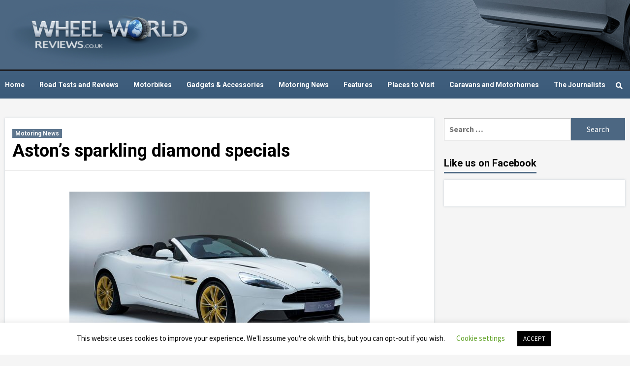

--- FILE ---
content_type: text/html; charset=UTF-8
request_url: https://www.wheelworldreviews.co.uk/motoring-news/astons-sparkling-diamond-specials/
body_size: 13218
content:
<!doctype html>
<html lang="en-GB">
<head>
    <meta charset="UTF-8">
    <meta name="viewport" content="width=device-width, initial-scale=1">
    <link rel="profile" href="http://gmpg.org/xfn/11">
    <!-- <script src="https://ajax.googleapis.com/ajax/libs/jquery/1.12.4/jquery.min.js"></script> -->

    
	<!-- This site is optimized with the Yoast SEO plugin v15.2 - https://yoast.com/wordpress/plugins/seo/ -->
	<title>Aston&#039;s sparkling diamond specials - Wheel World Reviews</title>
	<meta name="description" content="Aston Martin Works is celebrating 60 glorious years in 2015 and it is producing 12 special models to mark its diamond jubilee." />
	<meta name="robots" content="index, follow, max-snippet:-1, max-image-preview:large, max-video-preview:-1" />
	<link rel="canonical" href="https://www.wheelworldreviews.co.uk/motoring-news/astons-sparkling-diamond-specials/" />
	<meta property="og:locale" content="en_GB" />
	<meta property="og:type" content="article" />
	<meta property="og:title" content="Aston&#039;s sparkling diamond specials - Wheel World Reviews" />
	<meta property="og:description" content="Aston Martin Works is celebrating 60 glorious years in 2015 and it is producing 12 special models to mark its diamond jubilee." />
	<meta property="og:url" content="https://www.wheelworldreviews.co.uk/motoring-news/astons-sparkling-diamond-specials/" />
	<meta property="og:site_name" content="Wheel World Reviews" />
	<meta property="article:publisher" content="https://www.facebook.com/wheelworldreviews.co.uk/" />
	<meta property="article:author" content="www.facebook.com/wheelworldreviews.co.uk" />
	<meta property="article:published_time" content="2014-12-16T14:02:45+00:00" />
	<meta property="article:modified_time" content="2020-04-14T20:42:41+00:00" />
	<meta property="og:image" content="https://www.wheelworldreviews.co.uk/wp-content/uploads//60th-Vanquish.jpg" />
	<meta property="og:image:width" content="1024" />
	<meta property="og:image:height" content="613" />
	<meta name="twitter:card" content="summary_large_image" />
	<meta name="twitter:creator" content="@wheelworldrevu" />
	<meta name="twitter:site" content="@wheelworldrevu" />
	<meta name="twitter:label1" value="Written by">
	<meta name="twitter:data1" value="Billy">
	<meta name="twitter:label2" value="Estimated reading time">
	<meta name="twitter:data2" value="3 minutes">
	<script type="application/ld+json" class="yoast-schema-graph">{"@context":"https://schema.org","@graph":[{"@type":"Organization","@id":"https://www.wheelworldreviews.co.uk/#organization","name":"wheelworldreviews.co.uk","url":"https://www.wheelworldreviews.co.uk/","sameAs":["https://www.facebook.com/wheelworldreviews.co.uk/","https://www.instagram.com/davejhooper/","https://www.linkedin.com/in/david-hooper-288a8826/","https://www.youtube.com/channel/UCvFjQkIZXmIMyte5pTW10MA","https://twitter.com/wheelworldrevu"],"logo":{"@type":"ImageObject","@id":"https://www.wheelworldreviews.co.uk/#logo","inLanguage":"en-GB","url":"https://www.wheelworldreviews.co.uk/wp-content/uploads//WWRlogo-1.jpg","width":510,"height":341,"caption":"wheelworldreviews.co.uk"},"image":{"@id":"https://www.wheelworldreviews.co.uk/#logo"}},{"@type":"WebSite","@id":"https://www.wheelworldreviews.co.uk/#website","url":"https://www.wheelworldreviews.co.uk/","name":"Wheel World Reviews","description":"Road tests, reviews, news, cars, bikes, gadgets, lifestyle, travel","publisher":{"@id":"https://www.wheelworldreviews.co.uk/#organization"},"potentialAction":[{"@type":"SearchAction","target":"https://www.wheelworldreviews.co.uk/?s={search_term_string}","query-input":"required name=search_term_string"}],"inLanguage":"en-GB"},{"@type":"ImageObject","@id":"https://www.wheelworldreviews.co.uk/motoring-news/astons-sparkling-diamond-specials/#primaryimage","inLanguage":"en-GB","url":"https://www.wheelworldreviews.co.uk/wp-content/uploads//60th-Vanquish.jpg","width":1024,"height":613,"caption":"Aston Martin Works 60th Anniversary Limited Edition Vanquish."},{"@type":"WebPage","@id":"https://www.wheelworldreviews.co.uk/motoring-news/astons-sparkling-diamond-specials/#webpage","url":"https://www.wheelworldreviews.co.uk/motoring-news/astons-sparkling-diamond-specials/","name":"Aston's sparkling diamond specials - Wheel World Reviews","isPartOf":{"@id":"https://www.wheelworldreviews.co.uk/#website"},"primaryImageOfPage":{"@id":"https://www.wheelworldreviews.co.uk/motoring-news/astons-sparkling-diamond-specials/#primaryimage"},"datePublished":"2014-12-16T14:02:45+00:00","dateModified":"2020-04-14T20:42:41+00:00","description":"Aston Martin Works is celebrating 60 glorious years in 2015 and it is producing 12 special models to mark its diamond jubilee.","breadcrumb":{"@id":"https://www.wheelworldreviews.co.uk/motoring-news/astons-sparkling-diamond-specials/#breadcrumb"},"inLanguage":"en-GB","potentialAction":[{"@type":"ReadAction","target":["https://www.wheelworldreviews.co.uk/motoring-news/astons-sparkling-diamond-specials/"]}]},{"@type":"BreadcrumbList","@id":"https://www.wheelworldreviews.co.uk/motoring-news/astons-sparkling-diamond-specials/#breadcrumb","itemListElement":[{"@type":"ListItem","position":1,"item":{"@type":"WebPage","@id":"https://www.wheelworldreviews.co.uk/","url":"https://www.wheelworldreviews.co.uk/","name":"Home"}},{"@type":"ListItem","position":2,"item":{"@type":"WebPage","@id":"https://www.wheelworldreviews.co.uk/category/motoring-news/","url":"https://www.wheelworldreviews.co.uk/category/motoring-news/","name":"Motoring News"}},{"@type":"ListItem","position":3,"item":{"@type":"WebPage","@id":"https://www.wheelworldreviews.co.uk/motoring-news/astons-sparkling-diamond-specials/","url":"https://www.wheelworldreviews.co.uk/motoring-news/astons-sparkling-diamond-specials/","name":"Aston&#8217;s sparkling diamond specials"}}]},{"@type":"Article","@id":"https://www.wheelworldreviews.co.uk/motoring-news/astons-sparkling-diamond-specials/#article","isPartOf":{"@id":"https://www.wheelworldreviews.co.uk/motoring-news/astons-sparkling-diamond-specials/#webpage"},"author":{"@id":"https://www.wheelworldreviews.co.uk/#/schema/person/317dc3bf3194586734d5689b99a15d8c"},"headline":"Aston&#8217;s sparkling diamond specials","datePublished":"2014-12-16T14:02:45+00:00","dateModified":"2020-04-14T20:42:41+00:00","mainEntityOfPage":{"@id":"https://www.wheelworldreviews.co.uk/motoring-news/astons-sparkling-diamond-specials/#webpage"},"publisher":{"@id":"https://www.wheelworldreviews.co.uk/#organization"},"image":{"@id":"https://www.wheelworldreviews.co.uk/motoring-news/astons-sparkling-diamond-specials/#primaryimage"},"keywords":"60th,anniversary,Aston Martin,classic,DB 2,DB4,DB5,diamond,GT,supercar,supercharged,V8 Coupe,Vanquish,Vantage","articleSection":"Motoring News","inLanguage":"en-GB"},{"@type":"Person","@id":"https://www.wheelworldreviews.co.uk/#/schema/person/317dc3bf3194586734d5689b99a15d8c","name":"Billy","image":{"@type":"ImageObject","@id":"https://www.wheelworldreviews.co.uk/#personlogo","inLanguage":"en-GB","url":"https://secure.gravatar.com/avatar/1653644aa6d52ba2f4c50973ebaf1d8c?s=96&d=mm&r=g","caption":"Billy"},"sameAs":["http://www.wheelworldreviews.co.uk","www.facebook.com/wheelworldreviews.co.uk","https://twitter.com/wheelworldrevu"]}]}</script>
	<!-- / Yoast SEO plugin. -->


<link rel='dns-prefetch' href='//fonts.googleapis.com' />
<link rel='dns-prefetch' href='//s.w.org' />
<link rel='dns-prefetch' href='//www.googletagmanager.com' />
<link rel='dns-prefetch' href='//www.facebook.com' />
<link rel='dns-prefetch' href='//connect.facebook.net' />
<link rel='dns-prefetch' href='//static.ak.facebook.com' />
<link rel='dns-prefetch' href='//static.ak.fbcdn.net' />
<link rel='dns-prefetch' href='//s-static.ak.facebook.com' />
<link href='http://fonts.googleapis.com' rel='preconnect' />
<link href='//fonts.gstatic.com' crossorigin='' rel='preconnect' />
<link rel="alternate" type="application/rss+xml" title="Wheel World Reviews &raquo; Feed" href="https://www.wheelworldreviews.co.uk/feed/" />
<link rel="alternate" type="application/rss+xml" title="Wheel World Reviews &raquo; Comments Feed" href="https://www.wheelworldreviews.co.uk/comments/feed/" />
<link rel="alternate" type="application/rss+xml" title="Wheel World Reviews &raquo; Aston&#8217;s sparkling diamond specials Comments Feed" href="https://www.wheelworldreviews.co.uk/motoring-news/astons-sparkling-diamond-specials/feed/" />
		<script type="text/javascript">
			window._wpemojiSettings = {"baseUrl":"https:\/\/s.w.org\/images\/core\/emoji\/13.0.0\/72x72\/","ext":".png","svgUrl":"https:\/\/s.w.org\/images\/core\/emoji\/13.0.0\/svg\/","svgExt":".svg","source":{"concatemoji":"https:\/\/www.wheelworldreviews.co.uk\/wp-includes\/js\/wp-emoji-release.min.js?ver=5.5.17"}};
			!function(e,a,t){var n,r,o,i=a.createElement("canvas"),p=i.getContext&&i.getContext("2d");function s(e,t){var a=String.fromCharCode;p.clearRect(0,0,i.width,i.height),p.fillText(a.apply(this,e),0,0);e=i.toDataURL();return p.clearRect(0,0,i.width,i.height),p.fillText(a.apply(this,t),0,0),e===i.toDataURL()}function c(e){var t=a.createElement("script");t.src=e,t.defer=t.type="text/javascript",a.getElementsByTagName("head")[0].appendChild(t)}for(o=Array("flag","emoji"),t.supports={everything:!0,everythingExceptFlag:!0},r=0;r<o.length;r++)t.supports[o[r]]=function(e){if(!p||!p.fillText)return!1;switch(p.textBaseline="top",p.font="600 32px Arial",e){case"flag":return s([127987,65039,8205,9895,65039],[127987,65039,8203,9895,65039])?!1:!s([55356,56826,55356,56819],[55356,56826,8203,55356,56819])&&!s([55356,57332,56128,56423,56128,56418,56128,56421,56128,56430,56128,56423,56128,56447],[55356,57332,8203,56128,56423,8203,56128,56418,8203,56128,56421,8203,56128,56430,8203,56128,56423,8203,56128,56447]);case"emoji":return!s([55357,56424,8205,55356,57212],[55357,56424,8203,55356,57212])}return!1}(o[r]),t.supports.everything=t.supports.everything&&t.supports[o[r]],"flag"!==o[r]&&(t.supports.everythingExceptFlag=t.supports.everythingExceptFlag&&t.supports[o[r]]);t.supports.everythingExceptFlag=t.supports.everythingExceptFlag&&!t.supports.flag,t.DOMReady=!1,t.readyCallback=function(){t.DOMReady=!0},t.supports.everything||(n=function(){t.readyCallback()},a.addEventListener?(a.addEventListener("DOMContentLoaded",n,!1),e.addEventListener("load",n,!1)):(e.attachEvent("onload",n),a.attachEvent("onreadystatechange",function(){"complete"===a.readyState&&t.readyCallback()})),(n=t.source||{}).concatemoji?c(n.concatemoji):n.wpemoji&&n.twemoji&&(c(n.twemoji),c(n.wpemoji)))}(window,document,window._wpemojiSettings);
		</script>
		<style type="text/css">
img.wp-smiley,
img.emoji {
	display: inline !important;
	border: none !important;
	box-shadow: none !important;
	height: 1em !important;
	width: 1em !important;
	margin: 0 .07em !important;
	vertical-align: -0.1em !important;
	background: none !important;
	padding: 0 !important;
}
</style>
	<link rel='stylesheet' id='wp-block-library-css'  href='https://www.wheelworldreviews.co.uk/wp-includes/css/dist/block-library/style.min.css?ver=5.5.17' type='text/css' media='all' />
<link rel='stylesheet' id='cookie-law-info-css'  href='https://www.wheelworldreviews.co.uk/wp-content/uploads//hummingbird-assets/8bc25c996ceccbad8e38dc84dc4d1e50.css' type='text/css' media='all' />
<link rel='stylesheet' id='cookie-law-info-gdpr-css'  href='https://www.wheelworldreviews.co.uk/wp-content/uploads//hummingbird-assets/c6dd635e9bbb04acbe7dd6224328c271.css' type='text/css' media='all' />
<link rel='stylesheet' id='newsport-google-fonts-css'  href='https://fonts.googleapis.com/css2?family=Roboto:wght@300;400;500;700&#038;family=Source+Sans+Pro:ital,wght@0,400;0,700;1,400;1,700&#038;display=swap' type='text/css' media='all' />
<link rel='stylesheet' id='bootstrap-css'  href='https://www.wheelworldreviews.co.uk/wp-content/themes/covernews/assets/bootstrap/css/bootstrap.min.css?ver=5.5.17' type='text/css' media='all' />
<link rel='stylesheet' id='covernews-style-css'  href='https://www.wheelworldreviews.co.uk/wp-content/uploads//hummingbird-assets/d1f274b8341315f52c6a369272923681.css' type='text/css' media='all' />
<link rel='stylesheet' id='newsquare-css'  href='https://www.wheelworldreviews.co.uk/wp-content/uploads//hummingbird-assets/e2a5bd121ce721aff849a83a1a956dde.css' type='text/css' media='all' />
<link rel='stylesheet' id='font-awesome-v5-css'  href='https://www.wheelworldreviews.co.uk/wp-content/themes/covernews/assets/font-awesome-v5/css/fontawesome-all.min.css?ver=5.5.17' type='text/css' media='all' />
<link rel='stylesheet' id='slick-css'  href='https://www.wheelworldreviews.co.uk/wp-content/themes/covernews/assets/slick/css/slick.min.css?ver=5.5.17' type='text/css' media='all' />
<link rel='stylesheet' id='newsquare-overrides-css'  href='https://www.wheelworldreviews.co.uk/wp-content/uploads//hummingbird-assets/7bac91fd74d49889f2688b593c04bb46.css' type='text/css' media='all' />
<script type='text/javascript' src='https://www.wheelworldreviews.co.uk/wp-includes/js/jquery/jquery.js?ver=1.12.4-wp' id='jquery-core-js'></script>
<script type='text/javascript' id='cookie-law-info-js-extra'>
/* <![CDATA[ */
var Cli_Data = {"nn_cookie_ids":[],"cookielist":[],"non_necessary_cookies":[],"ccpaEnabled":"","ccpaRegionBased":"","ccpaBarEnabled":"","strictlyEnabled":["necessary","obligatoire"],"ccpaType":"gdpr","js_blocking":"","custom_integration":"","triggerDomRefresh":"","secure_cookies":""};
var cli_cookiebar_settings = {"animate_speed_hide":"500","animate_speed_show":"500","background":"#FFF","border":"#b1a6a6c2","border_on":"","button_1_button_colour":"#000","button_1_button_hover":"#000000","button_1_link_colour":"#fff","button_1_as_button":"1","button_1_new_win":"","button_2_button_colour":"#333","button_2_button_hover":"#292929","button_2_link_colour":"#444","button_2_as_button":"","button_2_hidebar":"","button_3_button_colour":"#000","button_3_button_hover":"#000000","button_3_link_colour":"#fff","button_3_as_button":"1","button_3_new_win":"","button_4_button_colour":"#000","button_4_button_hover":"#000000","button_4_link_colour":"#62a329","button_4_as_button":"","button_7_button_colour":"#61a229","button_7_button_hover":"#4e8221","button_7_link_colour":"#fff","button_7_as_button":"1","button_7_new_win":"","font_family":"inherit","header_fix":"","notify_animate_hide":"1","notify_animate_show":"","notify_div_id":"#cookie-law-info-bar","notify_position_horizontal":"right","notify_position_vertical":"bottom","scroll_close":"","scroll_close_reload":"","accept_close_reload":"","reject_close_reload":"","showagain_tab":"1","showagain_background":"#fff","showagain_border":"#000","showagain_div_id":"#cookie-law-info-again","showagain_x_position":"100px","text":"#000","show_once_yn":"","show_once":"10000","logging_on":"","as_popup":"","popup_overlay":"1","bar_heading_text":"","cookie_bar_as":"banner","popup_showagain_position":"bottom-right","widget_position":"left"};
var log_object = {"ajax_url":"https:\/\/www.wheelworldreviews.co.uk\/wp-admin\/admin-ajax.php"};
/* ]]> */
</script>
<script type='text/javascript' src='https://www.wheelworldreviews.co.uk/wp-content/plugins/cookie-law-info/legacy/public/js/cookie-law-info-public.js?ver=3.2.6' id='cookie-law-info-js'></script>
<link rel="https://api.w.org/" href="https://www.wheelworldreviews.co.uk/wp-json/" /><link rel="alternate" type="application/json" href="https://www.wheelworldreviews.co.uk/wp-json/wp/v2/posts/13932" /><link rel="EditURI" type="application/rsd+xml" title="RSD" href="https://www.wheelworldreviews.co.uk/xmlrpc.php?rsd" />
<link rel="wlwmanifest" type="application/wlwmanifest+xml" href="https://www.wheelworldreviews.co.uk/wp-includes/wlwmanifest.xml" /> 
<meta name="generator" content="WordPress 5.5.17" />
<link rel='shortlink' href='https://www.wheelworldreviews.co.uk/?p=13932' />
<link rel="alternate" type="application/json+oembed" href="https://www.wheelworldreviews.co.uk/wp-json/oembed/1.0/embed?url=https%3A%2F%2Fwww.wheelworldreviews.co.uk%2Fmotoring-news%2Fastons-sparkling-diamond-specials%2F" />
<link rel="alternate" type="text/xml+oembed" href="https://www.wheelworldreviews.co.uk/wp-json/oembed/1.0/embed?url=https%3A%2F%2Fwww.wheelworldreviews.co.uk%2Fmotoring-news%2Fastons-sparkling-diamond-specials%2F&#038;format=xml" />
	<link rel="stylesheet" type="text/css" href="https://www.wheelworldreviews.co.uk/wp-content/plugins/star-rating-for-reviews/star-rating.css" /><link rel="pingback" href="https://www.wheelworldreviews.co.uk/xmlrpc.php">        <style type="text/css">
                        body .masthead-banner.data-bg:before {
                background: rgba(0,0,0,0);
            }
                        .site-title,
            .site-description {
                position: absolute;
                clip: rect(1px, 1px, 1px, 1px);
                display: none;
            }

            

        </style>
        <link rel="icon" href="https://www.wheelworldreviews.co.uk/wp-content/uploads//favicon.png" sizes="32x32" />
<link rel="icon" href="https://www.wheelworldreviews.co.uk/wp-content/uploads//favicon.png" sizes="192x192" />
<link rel="apple-touch-icon" href="https://www.wheelworldreviews.co.uk/wp-content/uploads//favicon.png" />
<meta name="msapplication-TileImage" content="https://www.wheelworldreviews.co.uk/wp-content/uploads//favicon.png" />
		<style type="text/css" id="wp-custom-css">
			.masthead-banner {padding: 2px 0;}		</style>
		
    <!-- Google tag (gtag.js) -->
    <script async src="https://www.googletagmanager.com/gtag/js?id=G-F8PX09CMG3"></script>
    <script>
    window.dataLayer = window.dataLayer || [];
    function gtag(){dataLayer.push(arguments);}
    gtag('js', new Date());

    gtag('config', 'G-F8PX09CMG3');
    </script>

    </head>

<body class="post-template-default single single-post postid-13932 single-format-standard wp-custom-logo default-content-layout align-content-left">


<div id="page" class="site">
    <a class="skip-link screen-reader-text" href="#content">Skip to content</a>

    <div class="header-layout-1">
                <header id="masthead" class="site-header">
                        <div class="masthead-banner "
                 data-background="">
                <div class="container">
                    <div class="row">
                        <div class="col-md-4">
                            <div class="site-branding">
                                <a href="https://www.wheelworldreviews.co.uk/" class="custom-logo-link" rel="home"><img width="832" height="277" src="https://www.wheelworldreviews.co.uk/wp-content/uploads//logo.png" class="custom-logo" alt="Wheel World Reviews" srcset="https://www.wheelworldreviews.co.uk/wp-content/uploads/logo.png 832w, https://www.wheelworldreviews.co.uk/wp-content/uploads/logo-300x100.png 300w, https://www.wheelworldreviews.co.uk/wp-content/uploads/logo-610x203.png 610w, https://www.wheelworldreviews.co.uk/wp-content/uploads/logo-768x256.png 768w, https://www.wheelworldreviews.co.uk/wp-content/uploads/logo-600x200.png 600w" sizes="(max-width: 832px) 100vw, 832px" /></a>                                    <p class="site-title font-family-1">
                                        <a href="https://www.wheelworldreviews.co.uk/"
                                           rel="home">Wheel World Reviews</a>
                                    </p>
                                
                                                                    <p class="site-description">Road tests, reviews, news, cars, bikes, gadgets, lifestyle, travel</p>
                                                            </div>
                        </div>
                        <div class="col-md-8">
                                                    </div>
                    </div>
                </div>
            </div>
            <nav id="site-navigation" class="main-navigation">
                <div class="container">
                    <div class="row">
                        <div class="kol-12">
                            <div class="navigation-container">



                                <span class="toggle-menu" aria-controls="primary-menu" aria-expanded="false">
                                <span class="screen-reader-text">Primary Menu</span>
                                 <i class="ham"></i>
                        </span>
                                <span class="af-mobile-site-title-wrap">
                            <a href="https://www.wheelworldreviews.co.uk/" class="custom-logo-link" rel="home"><img width="832" height="277" src="https://www.wheelworldreviews.co.uk/wp-content/uploads//logo.png" class="custom-logo" alt="Wheel World Reviews" srcset="https://www.wheelworldreviews.co.uk/wp-content/uploads/logo.png 832w, https://www.wheelworldreviews.co.uk/wp-content/uploads/logo-300x100.png 300w, https://www.wheelworldreviews.co.uk/wp-content/uploads/logo-610x203.png 610w, https://www.wheelworldreviews.co.uk/wp-content/uploads/logo-768x256.png 768w, https://www.wheelworldreviews.co.uk/wp-content/uploads/logo-600x200.png 600w" sizes="(max-width: 832px) 100vw, 832px" /></a>                                    <p class="site-title font-family-1">
                                <a href="https://www.wheelworldreviews.co.uk/"
                                   rel="home">Wheel World Reviews</a>
                            </p>
                        </span>
                                <div class="menu main-menu"><ul id="primary-menu" class="menu"><li id="menu-item-18323" class="menu-item menu-item-type-custom menu-item-object-custom menu-item-home menu-item-18323"><a href="https://www.wheelworldreviews.co.uk/">Home</a></li>
<li id="menu-item-16017" class="menu-item menu-item-type-taxonomy menu-item-object-category menu-item-16017"><a href="https://www.wheelworldreviews.co.uk/category/road-tests/">Road Tests and Reviews</a></li>
<li id="menu-item-16085" class="menu-item menu-item-type-taxonomy menu-item-object-category menu-item-16085"><a href="https://www.wheelworldreviews.co.uk/category/motorbikes/">Motorbikes</a></li>
<li id="menu-item-16086" class="menu-item menu-item-type-taxonomy menu-item-object-category menu-item-16086"><a href="https://www.wheelworldreviews.co.uk/category/gadgets-accessories/">Gadgets &amp; Accessories</a></li>
<li id="menu-item-16018" class="menu-item menu-item-type-taxonomy menu-item-object-category current-post-ancestor current-menu-parent current-post-parent menu-item-16018"><a href="https://www.wheelworldreviews.co.uk/category/motoring-news/">Motoring News</a></li>
<li id="menu-item-16130" class="menu-item menu-item-type-taxonomy menu-item-object-category menu-item-16130"><a href="https://www.wheelworldreviews.co.uk/category/features/">Features</a></li>
<li id="menu-item-17715" class="menu-item menu-item-type-taxonomy menu-item-object-category menu-item-17715"><a href="https://www.wheelworldreviews.co.uk/category/places-to-visit/">Places to Visit</a></li>
<li id="menu-item-16129" class="menu-item menu-item-type-taxonomy menu-item-object-category menu-item-16129"><a href="https://www.wheelworldreviews.co.uk/category/caravans-motorhomes/">Caravans and Motorhomes</a></li>
<li id="menu-item-16016" class="menu-item menu-item-type-post_type menu-item-object-page menu-item-16016"><a href="https://www.wheelworldreviews.co.uk/the-journalists/">The Journalists</a></li>
</ul></div>
                                <div class="cart-search">

                                    <div class="af-search-wrap">
                                        <div class="search-overlay">
                                            <a href="#" title="Search" class="search-icon">
                                                <i class="fa fa-search"></i>
                                            </a>
                                            <div class="af-search-form">
                                                <form role="search" method="get" class="search-form" action="https://www.wheelworldreviews.co.uk/">
				<label>
					<span class="screen-reader-text">Search for:</span>
					<input type="search" class="search-field" placeholder="Search &hellip;" value="" name="s" />
				</label>
				<input type="submit" class="search-submit" value="Search" />
			</form>                                            </div>
                                        </div>
                                    </div>
                                </div>


                            </div>
                        </div>
                    </div>
                </div>
            </nav>
        </header>
    </div>

    <div id="content" class="container">
        <div class="row">
                <div id="primary" class="content-area">
                    <main id="main" class="site-main">

                                                    <article id="post-13932" class="post-13932 post type-post status-publish format-standard has-post-thumbnail hentry category-motoring-news tag-60th tag-anniversary tag-aston-martin tag-classic tag-db-2 tag-db4 tag-db5 tag-diamond tag-gt tag-supercar tag-supercharged tag-v8-coupe tag-vanquish tag-vantage">
                                <div class="entry-content-wrap">
                                    <header class="entry-header">

    <div class="header-details-wrapper">
        <div class="entry-header-details">
                            <div class="figure-categories figure-categories-bg">
                                        <ul class="cat-links"><li class="meta-category">
                             <a class="covernews-categories category-color-1" href="https://www.wheelworldreviews.co.uk/category/motoring-news/" alt="View all posts in Motoring News"> 
                                 Motoring News
                             </a>
                        </li></ul>                </div>
                        <h1 class="entry-title">Aston&#8217;s sparkling diamond specials</h1>
            
                
        <span class="author-links">
                                </span>
        

                    </div>
    </div>

    </header><!-- .entry-header -->                                    

    <div class="entry-content">
        <figure id="attachment_13918" aria-describedby="caption-attachment-13918" style="width: 610px" class="wp-caption aligncenter"><a href="https://www.wheelworldreviews.co.uk/wp-content/uploads//60th-Vanquish.jpg"><img loading="lazy" class="size-large wp-image-13918" src="https://www.wheelworldreviews.co.uk/wp-content/uploads//60th-Vanquish-610x365.jpg" alt="Aston Martin Works 60th Anniversary Limited Edition Vanquish." width="610" height="365" srcset="https://www.wheelworldreviews.co.uk/wp-content/uploads/60th-Vanquish-610x365.jpg 610w, https://www.wheelworldreviews.co.uk/wp-content/uploads/60th-Vanquish-300x180.jpg 300w, https://www.wheelworldreviews.co.uk/wp-content/uploads/60th-Vanquish-768x460.jpg 768w, https://www.wheelworldreviews.co.uk/wp-content/uploads/60th-Vanquish-600x359.jpg 600w, https://www.wheelworldreviews.co.uk/wp-content/uploads/60th-Vanquish.jpg 1024w" sizes="(max-width: 610px) 100vw, 610px" /></a><figcaption id="caption-attachment-13918" class="wp-caption-text">Aston Martin Works 60th Anniversary Limited Edition Vanquish.</figcaption></figure>
<p>SPARKLING is the only way to describe how Aston Martin Works is going to celebrate its diamond anniversary. 2015 marks 60 glorious years of producing the marque at its Newport Pagnell facility. And all that experience is going to be put into six limited edition sports cars. As part of the company&#8217;s Christmas celebrations, it has revealed the first of the cars, which also forms the start of 12 months of exciting anniversary activity at Aston Martin Works. The six bespoke cars, all versions of the current Vanquish super GT in either Coupe or Volante form, are being created in association with the luxury British brand’s Gaydon-based design team, and its ultimate personalisation service: Q by Aston Martin. Each of the six cars is subtly different, and each is tailored to reflect one of the six decades being celebrated. The result is a collection of rare and ultra-desirable sports cars that will be instantly recognisable as ‘Works 60th Anniversary’ models. A number of elements distinguish the Anniversary cars including trim and paint colour treatments. But, perhaps, the most emotive part of each car comes in the form of a fine detail: Bespoke rotaries around the major controls in the centre console of each Vanquish. Each rotary has been cast from metal that, previously, had formed a piston in an Aston Martin engine of the relevant period. These rotaries are then carefully laser etched with Works’ Anniversary wording. The six pistons have been drawn from engines in the following Newport Pagnell-built sports cars: 1955-1965: DB 2/4 Mk II saloon 1965-1975: DB5 1975-1985: V8 Coupe 1985-1995: V8 Vantage X-pack 1995-2005: V8 Vantage supercharged 2005-2015: Original Vanquish In each case, the relevant piston has been sourced from an engine that has been rebuilt or reworked at some point in its life. The process of creating the bespoke Aston Martin Works 60th Anniversary Limited Edition Vanquish models began way back in July of this year, as the Works team met with designers from Aston Martin’s Gaydon HQ to scope out their plans. Dr Matthew Bennett, General Manager of VIP and Q by Aston Martin Sales at Gaydon, said: “The colours of these six unique cars have been very carefully chosen to reflect and celebrate the progress of Aston Martin Works over those six decades. “Celebrating the past, but pointing very much toward a bright and exciting future, too, these Vanquish models will, I’m sure, very quickly become a notable feature of the brand’s history at Newport Pagnell.”</p>
<figure id="attachment_13927" aria-describedby="caption-attachment-13927" style="width: 300px" class="wp-caption alignleft"><a href="https://www.wheelworldreviews.co.uk/wp-content/uploads//Vanquish-wheel.jpg"><img loading="lazy" class="size-medium wp-image-13927" src="https://www.wheelworldreviews.co.uk/wp-content/uploads//Vanquish-wheel-300x200.jpg" alt="Even the wheels look gorgeous!" width="300" height="200" srcset="https://www.wheelworldreviews.co.uk/wp-content/uploads/Vanquish-wheel-300x200.jpg 300w, https://www.wheelworldreviews.co.uk/wp-content/uploads/Vanquish-wheel-250x166.jpg 250w, https://www.wheelworldreviews.co.uk/wp-content/uploads/Vanquish-wheel.jpg 463w" sizes="(max-width: 300px) 100vw, 300px" /></a><figcaption id="caption-attachment-13927" class="wp-caption-text">Even the wheels look gorgeous!</figcaption></figure>
<p>Instantly identifiable as Works Anniversary cars by features such as their Anniversary Yellow side strakes and alloy wheels, the six Vanquish also feature the new Aston Martin Works 60th Anniversary logo which, like the cars’ colour schemes, has been designed by the team at Gaydon. The vibrant and distinctive logos are etched into each car’s sill plates. Unique features in the Anniversary cars include: rotaries made from worked metal of a heritage model piston from the relevant era; distinctive Anniversary Yellow accents on the side strakes and alloy wheels; White/black Duotone seat centre panels; unique sill plaques depicting the era the car relates to and featuring the Works Anniversary logo; distinctive colour and trim treatments that include features such as contrast yellow stitching in the leather, and new heavy weave carbon fibre. The cars of course retain the standard technical features of the Vanquish super GT such as its 6.0-litre V12 petrol engine mated in a pioneering transaxle layout to the latest generation Touchtronic III eight-speed automatic gearbox. This provides the Vanquish with genuinely spirited performance: the 0-60mph time is a mere 3.6 seconds and the maximum speed tops 200mph. Prices for the six cars are available on application at Aston Martin Works. <a title="Diamond" href="http://www.astonmartinworks.com/" target="_blank" rel="noopener noreferrer">http://www.astonmartinworks.com/</a></p>
                                                              
	<nav class="navigation post-navigation" role="navigation" aria-label="Continue Reading">
		<h2 class="screen-reader-text">Continue Reading</h2>
		<div class="nav-links"><div class="nav-previous"><a href="https://www.wheelworldreviews.co.uk/motoring-news/fiat-doblo-2015-pricing/" rel="prev"><span class="em-post-navigation">Previous</span> Fiat unveil prices for new Doblo</a></div><div class="nav-next"><a href="https://www.wheelworldreviews.co.uk/motoring-news/elvis-cadillac-beaulieu-motor-museum/" rel="next"><span class="em-post-navigation">Next</span> Elvis car rocks up at Beaulieu</a></div></div>
	</nav>            </div><!-- .entry-content -->


                                </div>
                                
                                                            </article>
                        
                    </main><!-- #main -->
                </div><!-- #primary -->
                                <aside id="secondary" class="widget-area ">
	<div id="search-5" class="widget covernews-widget widget_search"><form role="search" method="get" class="search-form" action="https://www.wheelworldreviews.co.uk/">
				<label>
					<span class="screen-reader-text">Search for:</span>
					<input type="search" class="search-field" placeholder="Search &hellip;" value="" name="s" />
				</label>
				<input type="submit" class="search-submit" value="Search" />
			</form></div><div id="text-9" class="widget covernews-widget widget_text"><h2 class="widget-title widget-title-1"><span>Like us on Facebook</span></h2>			<div class="textwidget"><div class="facebook-widget"><div class="facebook-widget__inner"><div class="fb-page" data-href="https://www.facebook.com/WheelWorldReviews/?pageid=124218357637579&amp;ftentidentifier=2626218094104247&amp;padding=0" data-tabs="timeline" data-width="440" data-height="800" data-small-header="true" data-hide-cover="false" data-show-facepile="false"><blockquote cite="https://www.facebook.com/WheelWorldReviews/?pageid=124218357637579&amp;ftentidentifier=2626218094104247&amp;padding=0" class="fb-xfbml-parse-ignore"><a href="https://www.facebook.com/WheelWorldReviews/?pageid=124218357637579&amp;ftentidentifier=2626218094104247&amp;padding=0">wheelworldreviews.co.uk - Motoring news, reviews</a></blockquote></div></div></div>
</div>
		</div></aside><!-- #secondary -->
            </div>


</div>

<div class="af-main-banner-latest-posts grid-layout">
    <div class="container">
        <div class="row">

    <div class="widget-title-section">
                    <h4 class="widget-title header-after1">
                        <span class="header-after">
                            Gadgets &#038; Accessories                            </span>
            </h4>
        
    </div>
    <div class="row">
                <div class="col-sm-15 latest-posts-grid" data-mh="latest-posts-grid">
                <div class="spotlight-post">
                    <figure class="categorised-article inside-img">
                        <div class="categorised-article-wrapper">
                            <div class="data-bg data-bg-hover data-bg-categorised"
                                 data-background="https://www.wheelworldreviews.co.uk/wp-content/uploads//IMG_7095-scaled-e1719594366622-675x450.jpg">
                                <a href="https://www.wheelworldreviews.co.uk/gadgets-accessories/karcher-pressure-washer-t-racer-review/"></a>
                            </div>
                        </div>
                                                                    </figure>

                    <figcaption>

                        <h3 class="article-title article-title-1">
                            <a href="https://www.wheelworldreviews.co.uk/gadgets-accessories/karcher-pressure-washer-t-racer-review/">
                                Karcher pressure washer and T-Racer surface cleaner make light work of cars and patios                            </a>
                        </h3>
                        <div class="grid-item-metadata">
                            
        <span class="author-links">
                                </span>
                                </div>
                    </figcaption>
                </div>
            </div>
                    <div class="col-sm-15 latest-posts-grid" data-mh="latest-posts-grid">
                <div class="spotlight-post">
                    <figure class="categorised-article inside-img">
                        <div class="categorised-article-wrapper">
                            <div class="data-bg data-bg-hover data-bg-categorised"
                                 data-background="https://www.wheelworldreviews.co.uk/wp-content/uploads//Ring-tyre-inflator-675x450.jpg">
                                <a href="https://www.wheelworldreviews.co.uk/gadgets-accessories/ring-rechargeable-tyre-inflator-review/"></a>
                            </div>
                        </div>
                                                                    </figure>

                    <figcaption>

                        <h3 class="article-title article-title-1">
                            <a href="https://www.wheelworldreviews.co.uk/gadgets-accessories/ring-rechargeable-tyre-inflator-review/">
                                Ring rechargeable tyre inflator review – a handy gadget that keeps you pumped up and fully charged                            </a>
                        </h3>
                        <div class="grid-item-metadata">
                            
        <span class="author-links">
                                </span>
                                </div>
                    </figcaption>
                </div>
            </div>
                    <div class="col-sm-15 latest-posts-grid" data-mh="latest-posts-grid">
                <div class="spotlight-post">
                    <figure class="categorised-article inside-img">
                        <div class="categorised-article-wrapper">
                            <div class="data-bg data-bg-hover data-bg-categorised"
                                 data-background="https://www.wheelworldreviews.co.uk/wp-content/uploads//Quad-Lock-review-2-e1620049509795-675x450.jpg">
                                <a href="https://www.wheelworldreviews.co.uk/gadgets-accessories/quad-lock-review-a-clever-and-secure-solution-for-when-you-need-to-mount-your-phone-anywhere/"></a>
                            </div>
                        </div>
                                                                    </figure>

                    <figcaption>

                        <h3 class="article-title article-title-1">
                            <a href="https://www.wheelworldreviews.co.uk/gadgets-accessories/quad-lock-review-a-clever-and-secure-solution-for-when-you-need-to-mount-your-phone-anywhere/">
                                Quad Lock review &#8211; A clever and secure solution for when you need to mount your phone&#8230; anywhere!                            </a>
                        </h3>
                        <div class="grid-item-metadata">
                            
        <span class="author-links">
                                </span>
                                </div>
                    </figcaption>
                </div>
            </div>
                    <div class="col-sm-15 latest-posts-grid" data-mh="latest-posts-grid">
                <div class="spotlight-post">
                    <figure class="categorised-article inside-img">
                        <div class="categorised-article-wrapper">
                            <div class="data-bg data-bg-hover data-bg-categorised"
                                 data-background="https://www.wheelworldreviews.co.uk/wp-content/uploads//Suggy-caravan-675x450.png">
                                <a href="https://www.wheelworldreviews.co.uk/gadgets-accessories/snuggy-review-cosy-camping-accessories-for-those-chilly-evenings/"></a>
                            </div>
                        </div>
                                                                    </figure>

                    <figcaption>

                        <h3 class="article-title article-title-1">
                            <a href="https://www.wheelworldreviews.co.uk/gadgets-accessories/snuggy-review-cosy-camping-accessories-for-those-chilly-evenings/">
                                Snuggy review: Cosy camping accessories for those chilly evenings                            </a>
                        </h3>
                        <div class="grid-item-metadata">
                            
        <span class="author-links">
                                </span>
                                </div>
                    </figcaption>
                </div>
            </div>
                    <div class="col-sm-15 latest-posts-grid" data-mh="latest-posts-grid">
                <div class="spotlight-post">
                    <figure class="categorised-article inside-img">
                        <div class="categorised-article-wrapper">
                            <div class="data-bg data-bg-hover data-bg-categorised"
                                 data-background="https://www.wheelworldreviews.co.uk/wp-content/uploads//Michelin-box-inside-e1585248220978-675x450.jpg">
                                <a href="https://www.wheelworldreviews.co.uk/featured-articles/michelin-tyre-pressure-monitoring-system-a-must-have-for-bikers/"></a>
                            </div>
                        </div>
                                                                    </figure>

                    <figcaption>

                        <h3 class="article-title article-title-1">
                            <a href="https://www.wheelworldreviews.co.uk/featured-articles/michelin-tyre-pressure-monitoring-system-a-must-have-for-bikers/">
                                Michelin Tyre Pressure Monitoring System &#8211; a must-have for bikers                            </a>
                        </h3>
                        <div class="grid-item-metadata">
                            
        <span class="author-links">
                                </span>
                                </div>
                    </figcaption>
                </div>
            </div>
                </div>
    </div>
    </div>
</div>

<div class="af-main-banner-latest-posts grid-layout">
    <div class="container">
        <div class="row">

    <div class="widget-title-section">
                    <h4 class="widget-title header-after1">
                        <span class="header-after">
                            Motorbikes                            </span>
            </h4>
        
    </div>
    <div class="row">
                <div class="col-sm-15 latest-posts-grid" data-mh="latest-posts-grid">
                <div class="spotlight-post">
                    <figure class="categorised-article inside-img">
                        <div class="categorised-article-wrapper">
                            <div class="data-bg data-bg-hover data-bg-categorised"
                                 data-background="https://www.wheelworldreviews.co.uk/wp-content/uploads//RST-Pathfinder-motorcycle-boot-review-4-675x450.jpg">
                                <a href="https://www.wheelworldreviews.co.uk/motorbikes/rst-pathfinder-motorcycle-boot-review/"></a>
                            </div>
                        </div>
                                                                    </figure>

                    <figcaption>

                        <h3 class="article-title article-title-1">
                            <a href="https://www.wheelworldreviews.co.uk/motorbikes/rst-pathfinder-motorcycle-boot-review/">
                                RST Pathfinder motorcycle boot review                            </a>
                        </h3>
                        <div class="grid-item-metadata">
                            
        <span class="author-links">
                                </span>
                                </div>
                    </figcaption>
                </div>
            </div>
                    <div class="col-sm-15 latest-posts-grid" data-mh="latest-posts-grid">
                <div class="spotlight-post">
                    <figure class="categorised-article inside-img">
                        <div class="categorised-article-wrapper">
                            <div class="data-bg data-bg-hover data-bg-categorised"
                                 data-background="https://www.wheelworldreviews.co.uk/wp-content/uploads//RST-Aero-kit-review-3-675x450.jpg">
                                <a href="https://www.wheelworldreviews.co.uk/motorbikes/rst-pro-series-ventilator-xt-review/"></a>
                            </div>
                        </div>
                                                                    </figure>

                    <figcaption>

                        <h3 class="article-title article-title-1">
                            <a href="https://www.wheelworldreviews.co.uk/motorbikes/rst-pro-series-ventilator-xt-review/">
                                RST Pro Series Ventilator XT review                            </a>
                        </h3>
                        <div class="grid-item-metadata">
                            
        <span class="author-links">
                                </span>
                                </div>
                    </figcaption>
                </div>
            </div>
                    <div class="col-sm-15 latest-posts-grid" data-mh="latest-posts-grid">
                <div class="spotlight-post">
                    <figure class="categorised-article inside-img">
                        <div class="categorised-article-wrapper">
                            <div class="data-bg data-bg-hover data-bg-categorised"
                                 data-background="https://www.wheelworldreviews.co.uk/wp-content/uploads//Subaru-at-WSB-at-Donington-Park-1-e1755525720843-675x450.jpg">
                                <a href="https://www.wheelworldreviews.co.uk/motorbikes/subaru-solterra-ev-becomes-official-safety-car/"></a>
                            </div>
                        </div>
                                                                    </figure>

                    <figcaption>

                        <h3 class="article-title article-title-1">
                            <a href="https://www.wheelworldreviews.co.uk/motorbikes/subaru-solterra-ev-becomes-official-safety-car/">
                                Subaru Solterra EV becomes official Safety Car in major bike racing championship                            </a>
                        </h3>
                        <div class="grid-item-metadata">
                            
        <span class="author-links">
                                </span>
                                </div>
                    </figcaption>
                </div>
            </div>
                    <div class="col-sm-15 latest-posts-grid" data-mh="latest-posts-grid">
                <div class="spotlight-post">
                    <figure class="categorised-article inside-img">
                        <div class="categorised-article-wrapper">
                            <div class="data-bg data-bg-hover data-bg-categorised"
                                 data-background="https://www.wheelworldreviews.co.uk/wp-content/uploads//IMG_4115-675x450.jpeg">
                                <a href="https://www.wheelworldreviews.co.uk/motorbikes/picos-and-pyrenees-motorcycle-tour-review/"></a>
                            </div>
                        </div>
                                                                    </figure>

                    <figcaption>

                        <h3 class="article-title article-title-1">
                            <a href="https://www.wheelworldreviews.co.uk/motorbikes/picos-and-pyrenees-motorcycle-tour-review/">
                                From the Picos to the Pyrenees &#8211; motorcycling in Northern Spain is a biker’s dream                            </a>
                        </h3>
                        <div class="grid-item-metadata">
                            
        <span class="author-links">
                                </span>
                                </div>
                    </figcaption>
                </div>
            </div>
                    <div class="col-sm-15 latest-posts-grid" data-mh="latest-posts-grid">
                <div class="spotlight-post">
                    <figure class="categorised-article inside-img">
                        <div class="categorised-article-wrapper">
                            <div class="data-bg data-bg-hover data-bg-categorised"
                                 data-background="https://www.wheelworldreviews.co.uk/wp-content/uploads//IMG_3948-675x450.jpeg">
                                <a href="https://www.wheelworldreviews.co.uk/places-to-visit/brittany-ferries-to-spain-review-road-test/"></a>
                            </div>
                        </div>
                                                                    </figure>

                    <figcaption>

                        <h3 class="article-title article-title-1">
                            <a href="https://www.wheelworldreviews.co.uk/places-to-visit/brittany-ferries-to-spain-review-road-test/">
                                Brittany Ferries to Picos review: Route opens up magical roads of Northern Spain for British riders and drivers                            </a>
                        </h3>
                        <div class="grid-item-metadata">
                            
        <span class="author-links">
                                </span>
                                </div>
                    </figcaption>
                </div>
            </div>
                </div>
    </div>
    </div>
</div>

<footer class="site-footer">
        
            <div class="secondary-footer">
        <div class="container">
            <div class="row">
                                    <div class="col-sm-12">
                        <div class="footer-nav-wrapper">
                        <div class="footer-navigation"><ul id="footer-menu" class="menu"><li id="menu-item-17716" class="menu-item menu-item-type-taxonomy menu-item-object-category menu-item-17716"><a href="https://www.wheelworldreviews.co.uk/category/road-tests/">Road Tests and Reviews</a></li>
<li id="menu-item-17717" class="menu-item menu-item-type-taxonomy menu-item-object-category menu-item-17717"><a href="https://www.wheelworldreviews.co.uk/category/motorbikes/">Motorbikes</a></li>
<li id="menu-item-11489" class="menu-item menu-item-type-taxonomy menu-item-object-category menu-item-11489"><a href="https://www.wheelworldreviews.co.uk/category/gadgets-accessories/">Gadgets &#038; Accessories</a></li>
<li id="menu-item-17718" class="menu-item menu-item-type-taxonomy menu-item-object-category current-post-ancestor current-menu-parent current-post-parent menu-item-17718"><a href="https://www.wheelworldreviews.co.uk/category/motoring-news/">Motoring News</a></li>
<li id="menu-item-11487" class="menu-item menu-item-type-taxonomy menu-item-object-category menu-item-11487"><a href="https://www.wheelworldreviews.co.uk/category/features/">Features</a></li>
<li id="menu-item-11490" class="menu-item menu-item-type-taxonomy menu-item-object-category menu-item-11490"><a href="https://www.wheelworldreviews.co.uk/category/places-to-visit/">Places to Visit</a></li>
<li id="menu-item-11488" class="menu-item menu-item-type-taxonomy menu-item-object-category menu-item-11488"><a href="https://www.wheelworldreviews.co.uk/category/caravans-motorhomes/">Caravans and Motorhomes</a></li>
<li id="menu-item-11486" class="menu-item menu-item-type-post_type menu-item-object-page menu-item-11486"><a href="https://www.wheelworldreviews.co.uk/the-journalists/">The Journalists</a></li>
</ul></div>                        </div>
                    </div>
                                                </div>
        </div>
    </div>
            <div class="site-info">
        <div class="container">
            <div class="row">
                <div class="col-sm-12 col-md-4 site-info__text--left">
                  <img src="https://www.wheelworldreviews.co.uk/wp-content/themes/newsquare/img/logo.png" alt="Wheel World Reviews" class="footer-social-logo" />
                </div>

                <div class="col-sm-12 col-md-4 site-info__text site-info__text--center">
                                                              <a href="https://twitter.com/wheelworldrevu" target="_blank" rel="noreferrer" class="footer-social-link footer-social-link--twitter">
                        <img src="https://www.wheelworldreviews.co.uk/wp-content/themes/newsquare/img/twitter-logo--white.svg" alt="Follow us on Twitter"  class="footer-social-link__icon footer-social-link__icon--twitter" />
                      </a>
                    
                                                              <a href="https://www.facebook.com/WheelWorldReviews" target="_blank" rel="noreferrer" class="footer-social-link footer-social-link--facebook">
                        <img src="https://www.wheelworldreviews.co.uk/wp-content/themes/newsquare/img/facebook-logo--white.svg" alt="Like us on Facebook"  class="footer-social-link__icon footer-social-link__icon--facebook" />
                      </a>
                    
                                                              <a href="https://www.youtube.com/channel/UCvFjQkIZXmIMyte5pTW10MA" target="_blank" rel="noreferrer" class="footer-social-link footer-social-link--youtube">
                        <img src="https://www.wheelworldreviews.co.uk/wp-content/themes/newsquare/img/youtube-logo--white.svg" alt="Watch us on YouTube"  class="footer-social-link__icon footer-social-link__icon--youtube" />
                      </a>
                    
                                                              <a href="https://www.instagram.com/davejhooper/" target="_blank" rel="noreferrer" class="footer-social-link footer-social-link--instagram">
                        <img src="https://www.wheelworldreviews.co.uk/wp-content/themes/newsquare/img/instagram-logo--white.svg" alt="Follow us on Instagram"  class="footer-social-link__icon footer-social-link__icon--instagram" />
                      </a>
                    
                                                              <span href="#email-address" class="footer-social-link footer-social-link--email-toggle">
                        Contact
                      </span>
                                    </div>

                <div class="col-sm-12 col-md-4 site-info__text site-info__text--right">
                                                                Copyright &copy; All rights reserved.                                                                                    <span class="sep"> | </span>
                        <a href="https://afthemes.com/covernews">CoverNews</a> by AF themes.                                    </div>
            </div>
        </div>
    </div>
</footer>
</div>
<a id="scroll-up" class="secondary-color">
    <i class="fa fa-angle-up"></i>
</a>
<!--googleoff: all--><div id="cookie-law-info-bar" data-nosnippet="true"><span>This website uses cookies to improve your experience. We'll assume you're ok with this, but you can opt-out if you wish. <a role='button' class="cli_settings_button" style="margin:5px 20px 5px 20px">Cookie settings</a><a role='button' data-cli_action="accept" id="cookie_action_close_header" class="medium cli-plugin-button cli-plugin-main-button cookie_action_close_header cli_action_button wt-cli-accept-btn" style="margin:5px">ACCEPT</a></span></div><div id="cookie-law-info-again" data-nosnippet="true"><span id="cookie_hdr_showagain">Privacy &amp; Cookies Policy</span></div><div class="cli-modal" data-nosnippet="true" id="cliSettingsPopup" tabindex="-1" role="dialog" aria-labelledby="cliSettingsPopup" aria-hidden="true">
  <div class="cli-modal-dialog" role="document">
	<div class="cli-modal-content cli-bar-popup">
		  <button type="button" class="cli-modal-close" id="cliModalClose">
			<svg class="" viewBox="0 0 24 24"><path d="M19 6.41l-1.41-1.41-5.59 5.59-5.59-5.59-1.41 1.41 5.59 5.59-5.59 5.59 1.41 1.41 5.59-5.59 5.59 5.59 1.41-1.41-5.59-5.59z"></path><path d="M0 0h24v24h-24z" fill="none"></path></svg>
			<span class="wt-cli-sr-only">Close</span>
		  </button>
		  <div class="cli-modal-body">
			<div class="cli-container-fluid cli-tab-container">
	<div class="cli-row">
		<div class="cli-col-12 cli-align-items-stretch cli-px-0">
			<div class="cli-privacy-overview">
				<h4>Privacy Overview</h4>				<div class="cli-privacy-content">
					<div class="cli-privacy-content-text">This website uses cookies to improve your experience while you navigate through the website. Out of these cookies, the cookies that are categorized as necessary are stored on your browser as they are essential for the working of basic functionalities of the website. We also use third-party cookies that help us analyze and understand how you use this website. These cookies will be stored in your browser only with your consent. You also have the option to opt-out of these cookies. But opting out of some of these cookies may have an effect on your browsing experience.</div>
				</div>
				<a class="cli-privacy-readmore" aria-label="Show more" role="button" data-readmore-text="Show more" data-readless-text="Show less"></a>			</div>
		</div>
		<div class="cli-col-12 cli-align-items-stretch cli-px-0 cli-tab-section-container">
												<div class="cli-tab-section">
						<div class="cli-tab-header">
							<a role="button" tabindex="0" class="cli-nav-link cli-settings-mobile" data-target="necessary" data-toggle="cli-toggle-tab">
								Necessary							</a>
															<div class="wt-cli-necessary-checkbox">
									<input type="checkbox" class="cli-user-preference-checkbox"  id="wt-cli-checkbox-necessary" data-id="checkbox-necessary" checked="checked"  />
									<label class="form-check-label" for="wt-cli-checkbox-necessary">Necessary</label>
								</div>
								<span class="cli-necessary-caption">Always Enabled</span>
													</div>
						<div class="cli-tab-content">
							<div class="cli-tab-pane cli-fade" data-id="necessary">
								<div class="wt-cli-cookie-description">
									Necessary cookies are absolutely essential for the website to function properly. This category only includes cookies that ensures basic functionalities and security features of the website. These cookies do not store any personal information.								</div>
							</div>
						</div>
					</div>
																	<div class="cli-tab-section">
						<div class="cli-tab-header">
							<a role="button" tabindex="0" class="cli-nav-link cli-settings-mobile" data-target="non-necessary" data-toggle="cli-toggle-tab">
								Non-necessary							</a>
															<div class="cli-switch">
									<input type="checkbox" id="wt-cli-checkbox-non-necessary" class="cli-user-preference-checkbox"  data-id="checkbox-non-necessary" checked='checked' />
									<label for="wt-cli-checkbox-non-necessary" class="cli-slider" data-cli-enable="Enabled" data-cli-disable="Disabled"><span class="wt-cli-sr-only">Non-necessary</span></label>
								</div>
													</div>
						<div class="cli-tab-content">
							<div class="cli-tab-pane cli-fade" data-id="non-necessary">
								<div class="wt-cli-cookie-description">
									Any cookies that may not be particularly necessary for the website to function and is used specifically to collect user personal data via analytics, ads, other embedded contents are termed as non-necessary cookies. It is mandatory to procure user consent prior to running these cookies on your website.								</div>
							</div>
						</div>
					</div>
										</div>
	</div>
</div>
		  </div>
		  <div class="cli-modal-footer">
			<div class="wt-cli-element cli-container-fluid cli-tab-container">
				<div class="cli-row">
					<div class="cli-col-12 cli-align-items-stretch cli-px-0">
						<div class="cli-tab-footer wt-cli-privacy-overview-actions">
						
															<a id="wt-cli-privacy-save-btn" role="button" tabindex="0" data-cli-action="accept" class="wt-cli-privacy-btn cli_setting_save_button wt-cli-privacy-accept-btn cli-btn">SAVE &amp; ACCEPT</a>
													</div>
						
					</div>
				</div>
			</div>
		</div>
	</div>
  </div>
</div>
<div class="cli-modal-backdrop cli-fade cli-settings-overlay"></div>
<div class="cli-modal-backdrop cli-fade cli-popupbar-overlay"></div>
<!--googleon: all--><script type='text/javascript' src='https://www.wheelworldreviews.co.uk/wp-content/themes/covernews/js/navigation.js?ver=20151215' id='covernews-navigation-js'></script>
<script type='text/javascript' src='https://www.wheelworldreviews.co.uk/wp-content/themes/covernews/js/skip-link-focus-fix.js?ver=20151215' id='covernews-skip-link-focus-fix-js'></script>
<script type='text/javascript' src='https://www.wheelworldreviews.co.uk/wp-content/themes/covernews/assets/slick/js/slick.min.js?ver=5.5.17' id='slick-js'></script>
<script type='text/javascript' src='https://www.wheelworldreviews.co.uk/wp-content/themes/covernews/assets/bootstrap/js/bootstrap.min.js?ver=5.5.17' id='bootstrap-js'></script>
<script type='text/javascript' src='https://www.wheelworldreviews.co.uk/wp-content/themes/covernews/assets/jquery-match-height/jquery.matchHeight.min.js?ver=5.5.17' id='matchheight-js'></script>
<script type='text/javascript' src='https://www.wheelworldreviews.co.uk/wp-content/themes/covernews/assets/marquee/jquery.marquee.js?ver=5.5.17' id='marquee-js'></script>
<script type='text/javascript' src='https://www.wheelworldreviews.co.uk/wp-content/themes/covernews/assets/theiaStickySidebar/theia-sticky-sidebar.min.js?ver=5.5.17' id='sticky-sidebar-js'></script>
<script type='text/javascript' src='https://www.wheelworldreviews.co.uk/wp-content/uploads//hummingbird-assets/ece5218c09330ace1f39f27785afef9a.js' id='covernews-script-js'></script>
<script type='text/javascript' src='https://www.wheelworldreviews.co.uk/wp-content/themes/covernews/assets/fixed-header-script.js?ver=5.5.17' id='covernews-fixed-header-script-js'></script>
<script type='text/javascript' src='https://www.wheelworldreviews.co.uk/wp-includes/js/wp-embed.min.js?ver=5.5.17' id='wp-embed-js'></script>

<div id="fb-root"></div>

    <script async defer crossorigin="anonymous" src="https://connect.facebook.net/en_GB/sdk.js#xfbml=1&version=v6.0"></script>

    <script>
  jQuery(document).on('click', '.footer-social-link--email-toggle', function() {
    var first = "editor";
    var last  = "wheelworldreviews.co.uk";
    jQuery(this).html('<a href="mailto:' + first + '@' + last + '" class="footer-social-link footer-social-link--email-link">Email ' + first + '@' + last + '</a>')
  });
</script>
      
</body>
</html>


--- FILE ---
content_type: text/css
request_url: https://www.wheelworldreviews.co.uk/wp-content/uploads//hummingbird-assets/e2a5bd121ce721aff849a83a1a956dde.css
body_size: 413
content:
/**handles:newsquare**/
body .af-navcontrols .slide-count,body .em-widget-subtitle,body .figure-categories .cat-links,body .font-family-1,body .grid-item-metadata .item-metadata,body .main-navigation a,body .nav-links a,body .site-description,body .trending-posts-line,body .widget-title,body h1,body h2,body h3,body h4,body h5,body h6{font-family:Roboto}body .main-navigation{background:#061417}body span.menu-description{background:#bb1919}body .af-main-banner .slider-figcaption .slide-title{font-size:42px}

--- FILE ---
content_type: text/css
request_url: https://www.wheelworldreviews.co.uk/wp-content/uploads//hummingbird-assets/7bac91fd74d49889f2688b593c04bb46.css
body_size: 1971
content:
/**handles:newsquare-overrides**/
#page{background-image:none!important}body .main-navigation{background:linear-gradient(to bottom,#41607f 0,#3b5a79 100%)}.featured-article-wrapper .figure-categories{display:none;visibility:hidden}.figure-categories .cat-links a.covernews-categories{background-color:rgba(0,0,255,.3)}#secondary .widget-title span::after,span.header-after::after{width:100%!important}body .main-navigation{border-top:3px solid #1f2125}figcaption .figure-categories.figure-categories-bg,figure .figure-categories.figure-categories-bg{display:none!important}.carousel-image .figure-categories.figure-categories-bg,.carousel-image figcaption .figure-categories.figure-categories-bg{display:block!important}.masthead-banner{background-color:#4c6782!important}@media (min-width:992px){.masthead-banner{background-image:url('https://www.wheelworldreviews.co.uk/wp-content/themes/newsquare/img/header.jpg');background-position:0 65%;background-repeat:no-repeat;max-height:178px}}.grid-item-metadata{margin-top:4px;margin-bottom:8px}.twitter-widget{background:#fff;padding:15px}.twitter-widget__image{float:right;height:30px;width:30px}.twitter-widget__title{font-size:18px;font-weight:700;overflow:hidden;margin-bottom:15px}.twitter-widget-tweet{margin-bottom:10px;border-bottom:1px solid #edeef1;padding-bottom:5px}.twitter-widget-tweet:last-of-type{border-bottom:0;padding-bottom:5px}.twitter-widget-tweet__text a{color:#4c6782;text-decoration:underline}.twitter-widget-tweet__intents{margin-bottom:10px}.twitter-widget-tweet__intent{display:inline-block;height:18px;width:18px;margin-right:25px}.twitter-widget-tweet__intent svg{fill:#AAB8C2}.twitter-widget-tweet__intent:active svg{opacity:.5}.twitter-widget-tweet__intent--like{width:13px}.twitter-widget-tweet__intent--like:hover svg{fill:#E81C4F}.twitter-widget-tweet__intent--retweet:hover svg{fill:#19CF86}.twitter-widget-tweet__microcopy{margin-top:5px;font-size:14px}.facebook-widget{background:#fff;padding:15px}.site-info{background:#4c6782;border-bottom:4px solid #1f2125;text-align:left}.site-info__text--center{text-align:left}.site-info__text--center{text-align:center}@media (max-width:991px){.site-info__text{padding-top:30px}.site-info__text--left{text-align:center}.site-info__text--right{text-align:center}}@media (min-width:992px){.site-info__text{padding-top:30px}.site-info__text--right{text-align:right}}.footer-social-logo{max-height:100px}.footer-social-link{display:inline-block;margin-right:25px}.footer-social-link a:active,.footer-social-link a:focus,.footer-social-link a:hover{color:#fff}.footer-social-link__icon{height:40px;width:auto}.footer-social-link a,.footer-social-link--email-toggle{display:block;cursor:pointer;text-decoration:underline;margin-top:10px}.footer-social-link--email-link{font-weight:700;display:block;margin-top:10px}.footer-social-link--instagram{margin-right:0}@media screen and (max-width:992px){.footer-social-link--email-link,.footer-social-link--email-toggle{margin-right:0;margin-top:20px}}.hentry .entry-header-details{padding:15px}.hentry .header-details-wrapper{background:#fff}.main-navigation ul>li.current-menu-item>a:after,.main-navigation ul>li>a:hover:after{background-color:#fff}.secondary-footer{border-top:3px solid #4c6782}a:active,a:focus,a:hover{color:#4c6782}.af-tabs.nav-tabs>li>a:hover:after{background-color:#4c6782}.af-tabs.nav-tabs>li.active>a:after{background:#4c6782}.full-plus-list .spotlight-post:first-of-type .figure-categories .cat-links a.covernews-categories{background-color:#4c6782!important}.figure-categories .cat-links a.covernews-categories{background-color:#4c6782}.covernews_tabbed_posts_widget .figure-categories .cat-links li,.full-plus-list .spotlight-post .figure-categories .cat-links li,.list .spotlight-post .figure-categories .cat-links li,.trending-posts-vertical-carousel .figure-categories .cat-links li,.trending-story .figure-categories .cat-links li{float:left}.covernews_tabbed_posts_widget .figure-categories .cat-links a.covernews-categories,.full-plus-list .spotlight-post .figure-categories .cat-links a.covernews-categories,.list .spotlight-post .figure-categories .cat-links a.covernews-categories,.trending-posts-vertical-carousel .figure-categories .cat-links a.covernews-categories,.trending-story .figure-categories .cat-links a.covernews-categories{color:#4c6782}.em-author-details ul li a,.social-navigation ul li a,.social-widget-menu ul li a{background:#4c6782}.main-navigation{background:#4c6782}.secondary-color,.site-content .search-form .search-submit,.site-footer .search-form .search-submit,.tagcloud a:hover,button,input[type=button],input[type=reset],input[type=submit]{background:#4c6782}.sp-thumbnail-container.sp-selected-thumbnail:before{border-left-color:#4c6782}span.header-after:after{background:#4c6782}span.border-after{background-color:#4c6782}.main-story-wrapper span.border-after{background-color:#4c6782}#secondary .widget-title span:after{background:#4c6782}.exclusive-posts .exclusive-now{background:#4c6782}span.header-after:after{background:#4c6782}span.trending-no{background:#4c6782}.covernews_tabbed_posts_widget .figure-categories .cat-links a.covernews-categories,.full-plus-list .spotlight-post .figure-categories .cat-links a.covernews-categories,.list .spotlight-post .figure-categories .cat-links a.covernews-categories,.trending-posts-vertical-carousel .figure-categories .cat-links a.covernews-categories,.trending-story .figure-categories .cat-links a.covernews-categories{color:#4c6782}.entry-content,.entry-summary,.page-content{border-bottom:4px solid #4c6782}.entry-content p,.entry-summary p,.page-content p{margin-bottom:15px}#content>.row{margin-top:30px}.banner-exclusive-posts-wrapper{margin-top:0}.single-column-posts,.spotlight-post,article .comments-area,article .em-posts-promotions .widget,article .entry-content-wrap{border-bottom:3px solid #4c6782}.banner-trending-posts-wrapper .no-gutter-col,.single-column-posts,.spotlight-post,.textwidget,article .comments-area,article .em-posts-promotions .widget,article .entry-content-wrap{box-shadow:0 0 4px rgba(76,103,130,.25)}.trending-posts-carousel .slick-slide .carousel-image,.trending-posts-vertical-carousel .slick-slide .carousel-image{border-bottom:2px solid #4c6782}@media only screen and (min-width:992px) and (max-width:1225px){.main-navigation .menu ul.menu-desktop>li>a{display:block;padding:20px 9px 20px 0;font-size:13px}}@media only screen and (min-width:992px) and (max-width:1225px){.main-navigation ul>li.current-menu-item>a:after,.main-navigation ul>li>a:hover:after{width:calc(100% - 15px)}}@media only screen and (min-width:1226px) and (max-width:1599px){.main-navigation .menu ul.menu-desktop>li>a{display:block;padding:20px 30px 20px 0;font-size:14px}}@media only screen and (min-width:1226px){.main-navigation ul>li.current-menu-item>a:after,.main-navigation ul>li>a:hover:after{width:calc(100% - 30px)}}.pagination{display:block}.covernews-pagination .nav-links .page-numbers,.covernews-pagination .nav-links .page-numbers.current{box-shadow:0 0 4px rgba(76,103,130,.25);min-width:50px;height:50px;text-align:center;line-height:48px;font-size:18px;display:inline-block;text-decoration:none;padding:0 15px;position:relative;margin:15px;background-color:#fff}.covernews-pagination .nav-links .page-numbers:hover{background-color:#4c6782;color:#fff}.covernews-pagination .nav-links .page-numbers:active,.covernews-pagination .nav-links .page-numbers:focus{background-color:#404040;color:#fff}.covernews-pagination .nav-links .page-numbers.current:after,.covernews-pagination .nav-links .page-numbers:after{border:0}.entry-content figcaption,.wp-caption .wp-caption-text{font-weight:700}.footer-social-link__icon--youtube{height:38px}h1.page-title{padding:5px 0 10px;display:inline-block;position:relative;margin:5px 0 20px;font-size:28px}.page-title::after{content:'';height:3px;position:absolute;left:0;bottom:0;background:#4c6782;width:100%!important}p br{display:block;margin:0 0 20px;width:auto;content:' '}@media (max-width:767px){.alignleft,.alignright{display:block;width:100%;float:none;margin:0 0 1rem 0}}

--- FILE ---
content_type: application/javascript
request_url: https://www.wheelworldreviews.co.uk/wp-content/uploads//hummingbird-assets/ece5218c09330ace1f39f27785afef9a.js
body_size: 1649
content:
/**handles:covernews-script**/
(a=>{var e=window.AFTHRAMPES_JS||{};e.stickyMenu=function(){350<a(window).scrollTop()?a("#masthead").addClass("nav-affix"):a("#masthead").removeClass("nav-affix")},e.mobileMenu={init:function(){this.toggleMenu(),this.menuMobile(),this.menuArrow()},toggleMenu:function(){a("#masthead").on("click",".toggle-menu",function(e){var i=a(".main-navigation .menu .menu-mobile");"block"==i.css("display")?i.slideUp("300"):i.slideDown("300"),a(".ham").toggleClass("exit")}),a("#masthead .main-navigation ").on("click",".menu-mobile a i",function(e){e.preventDefault();var e=a(this),i,s=e.closest("li").find("> .sub-menu");return"none"==s.css("display")?(s.slideDown("300"),e.addClass("active")):(s.slideUp("300"),e.removeClass("active")),!1})},menuMobile:function(){var e,i,s,n;a(".main-navigation .menu > ul").length&&(s=(e=a(".main-navigation .menu > ul")).closest(".main-navigation").data("epointbreak"),window.innerWidth<=(s=void 0===s?991:s)?(e.addClass("menu-mobile").removeClass("menu-desktop"),a(".main-navigation .toggle-menu").css("display","block")):(e.addClass("menu-desktop").removeClass("menu-mobile").css("display",""),a(".main-navigation .toggle-menu").css("display","")))},menuArrow:function(){a("#masthead .main-navigation div.menu > ul").length&&a("#masthead .main-navigation div.menu > ul .sub-menu").parent("li").find("> a").append('<i class="fa fa-angle-down">')}},e.DataBackground=function(){var e;a(".data-bg").each(function(e){a(this).attr("data-background")&&a(this).css("background-image","url("+a(this).data("background")+")")}),a(".bg-image").each(function(){var e=a(this).children("img").attr("src");a(this).css("background-image","url("+e+")").children("img").hide()})},e.setInstaHeight=function(){a(".insta-slider-block").each(function(){var e=a(this).find(".insta-item .af-insta-height").eq(0).innerWidth();a(this).find(".insta-item .af-insta-height").css("height",e)})},e.SlickCarousel=function(){function e(){return!!a("body").hasClass("rtl")}a(".full-slider-mode").slick({slidesToShow:1,slidesToScroll:1,autoplay:!0,autoplaySpeed:12e3,infinite:!0,nextArrow:'<span class="slide-icon slide-icon-1 slide-next icon-right fas fa-angle-right"></span>',prevArrow:'<span class="slide-icon slide-icon-1 slide-prev icon-left fas fa-angle-left"></span>',appendArrows:a(".af-main-navcontrols"),rtl:e()}),a(".posts-slider").slick({slidesToShow:1,slidesToScroll:1,autoplay:!0,autoplaySpeed:1e4,infinite:!0,nextArrow:'<i class="slide-icon slide-icon-1 slide-next icon-right fas fa-angle-right"></i>',prevArrow:'<i class="slide-icon slide-icon-1 slide-prev icon-left fas fa-angle-left"></i>',rtl:e()}),a("#aft-trending-story-five .trending-posts-carousel").not(".slick-initialized").slick({autoplay:!0,vertical:!0,slidesToShow:5,slidesToScroll:1,verticalSwiping:!0,autoplaySpeed:1e4,infinite:!0,nextArrow:'<i class="slide-icon slide-icon-1  slide-next fas fa-angle-down"></i>',prevArrow:'<i class="slide-icon slide-icon-1 slide-prev fas fa-angle-up"></i>',appendArrows:a(".af-trending-navcontrols"),responsive:[{breakpoint:1834,settings:{slidesToShow:5}},{breakpoint:991,settings:{slidesToShow:5}},{breakpoint:768,settings:{slidesToShow:3}},{breakpoint:480,settings:{slidesToShow:3}}]}),a(".trending-posts-carousel").not(".slick-initialized").slick({autoplay:!0,vertical:!0,slidesToShow:4,slidesToScroll:1,verticalSwiping:!0,autoplaySpeed:1e4,infinite:!0,nextArrow:'<i class="slide-icon slide-icon-1  slide-next fas fa-angle-down"></i>',prevArrow:'<i class="slide-icon slide-icon-1 slide-prev fas fa-angle-up"></i>',appendArrows:a(".af-trending-navcontrols"),responsive:[{breakpoint:1834,settings:{slidesToShow:4}},{breakpoint:991,settings:{slidesToShow:4}},{breakpoint:768,settings:{slidesToShow:3}},{breakpoint:480,settings:{slidesToShow:3}}]}),a(".trending-posts-vertical-carousel").slick({autoplay:!0,vertical:!0,slidesToShow:5,slidesToScroll:1,verticalSwiping:!0,autoplaySpeed:1e4,infinite:!0,nextArrow:'<i class="slide-icon slide-icon-1  slide-next fas fa-angle-down"></i>',prevArrow:'<i class="slide-icon slide-icon-1 slide-prev fas fa-angle-up"></i>'}),a("#primary .posts-carousel").slick({slidesToShow:3,slidesToScroll:1,autoplay:!0,autoplaySpeed:1e4,infinite:!0,rtl:e(),nextArrow:'<i class="slide-icon slide-icon-1 slide-next icon-right fas fa-angle-right"></i>',prevArrow:'<i class="slide-icon slide-icon-1 slide-prev icon-left fas fa-angle-left"></i>',responsive:[{breakpoint:991,settings:{slidesToShow:3,slidesToScroll:3}},{breakpoint:768,settings:{slidesToShow:2,slidesToScroll:2}},{breakpoint:480,settings:{slidesToShow:1,slidesToScroll:1}}]}),a("#secondary .posts-carousel").slick({slidesToShow:1,slidesToScroll:1,autoplay:!0,autoplaySpeed:1e4,infinite:!0,rtl:e(),nextArrow:'<i class="slide-icon slide-icon-1 slide-next icon-right fas fa-angle-right"></i>',prevArrow:'<i class="slide-icon slide-icon-1 slide-prev icon-left fas fa-angle-left"></i>'}),a(".gallery-columns-1").slick({slidesToShow:1,slidesToScroll:1,fade:!0,autoplay:!0,autoplaySpeed:1e4,infinite:!0,nextArrow:'<i class="slide-icon slide-icon-1 slide-next fa fa-arrow-right"></i>',prevArrow:'<i class="slide-icon slide-icon-1 slide-prev fa fa-arrow-left"></i>',dots:!0})},e.Preloader=function(){a(window).load(function(){a("#loader-wrapper").fadeOut(),a("#af-preloader").delay(500).fadeOut("slow")})},e.Search=function(){a(window).load(function(){a(".af-search-click").on("click",function(){a("#af-search-wrap").toggleClass("af-search-toggle")})})},e.searchReveal=function(){a(window).load(function(){jQuery(".search-icon").on("click",function(e){e.preventDefault(),jQuery(".search-overlay").toggleClass("reveal-search")})})},e.show_hide_scroll_top=function(){a(window).scrollTop()>a(window).height()/2?a("#scroll-up").fadeIn(300):a("#scroll-up").fadeOut(300)},e.scroll_up=function(){a("#scroll-up").on("click",function(){return a("html, body").animate({scrollTop:0},800),!1})},e.em_sticky=function(){jQuery(".home #secondary.aft-sticky-sidebar").theiaStickySidebar({additionalMarginTop:30})},e.jQueryMarqueeRight=function(){a(".marquee.flash-slide-right").marquee({speed:8e4,gap:0,delayBeforeStart:0,duplicated:!0,pauseOnHover:!0,startVisible:!0})},e.jQueryMarquee=function(){a(".marquee.flash-slide-left").marquee({speed:8e4,gap:0,delayBeforeStart:0,duplicated:!0,pauseOnHover:!0,startVisible:!0})},a(document).ready(function(){e.mobileMenu.init(),e.DataBackground(),e.setInstaHeight(),e.em_sticky(),e.jQueryMarquee(),e.jQueryMarqueeRight(),e.SlickCarousel(),e.Preloader(),e.Search(),e.searchReveal(),e.scroll_up()}),a(window).scroll(function(){e.stickyMenu(),e.show_hide_scroll_top()}),a(window).resize(function(){e.mobileMenu.menuMobile()})})(jQuery);